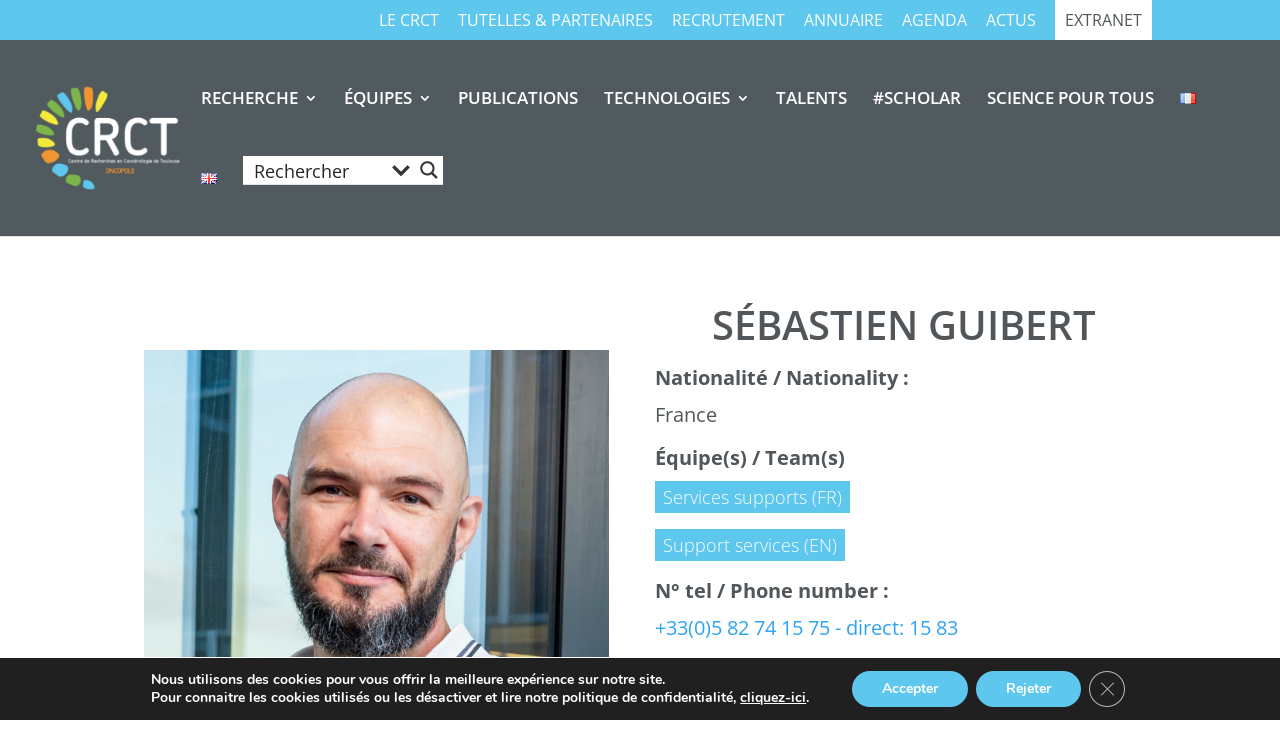

--- FILE ---
content_type: text/html; charset=utf-8
request_url: https://www.google.com/recaptcha/api2/anchor?ar=1&k=6LeWakwbAAAAAPL4s20lNpMuMDdKa_KIeD-xtQIQ&co=aHR0cHM6Ly93d3cuY3JjdC1pbnNlcm0uZnI6NDQz&hl=en&v=PoyoqOPhxBO7pBk68S4YbpHZ&size=invisible&anchor-ms=20000&execute-ms=30000&cb=ressvfzfo70t
body_size: 48592
content:
<!DOCTYPE HTML><html dir="ltr" lang="en"><head><meta http-equiv="Content-Type" content="text/html; charset=UTF-8">
<meta http-equiv="X-UA-Compatible" content="IE=edge">
<title>reCAPTCHA</title>
<style type="text/css">
/* cyrillic-ext */
@font-face {
  font-family: 'Roboto';
  font-style: normal;
  font-weight: 400;
  font-stretch: 100%;
  src: url(//fonts.gstatic.com/s/roboto/v48/KFO7CnqEu92Fr1ME7kSn66aGLdTylUAMa3GUBHMdazTgWw.woff2) format('woff2');
  unicode-range: U+0460-052F, U+1C80-1C8A, U+20B4, U+2DE0-2DFF, U+A640-A69F, U+FE2E-FE2F;
}
/* cyrillic */
@font-face {
  font-family: 'Roboto';
  font-style: normal;
  font-weight: 400;
  font-stretch: 100%;
  src: url(//fonts.gstatic.com/s/roboto/v48/KFO7CnqEu92Fr1ME7kSn66aGLdTylUAMa3iUBHMdazTgWw.woff2) format('woff2');
  unicode-range: U+0301, U+0400-045F, U+0490-0491, U+04B0-04B1, U+2116;
}
/* greek-ext */
@font-face {
  font-family: 'Roboto';
  font-style: normal;
  font-weight: 400;
  font-stretch: 100%;
  src: url(//fonts.gstatic.com/s/roboto/v48/KFO7CnqEu92Fr1ME7kSn66aGLdTylUAMa3CUBHMdazTgWw.woff2) format('woff2');
  unicode-range: U+1F00-1FFF;
}
/* greek */
@font-face {
  font-family: 'Roboto';
  font-style: normal;
  font-weight: 400;
  font-stretch: 100%;
  src: url(//fonts.gstatic.com/s/roboto/v48/KFO7CnqEu92Fr1ME7kSn66aGLdTylUAMa3-UBHMdazTgWw.woff2) format('woff2');
  unicode-range: U+0370-0377, U+037A-037F, U+0384-038A, U+038C, U+038E-03A1, U+03A3-03FF;
}
/* math */
@font-face {
  font-family: 'Roboto';
  font-style: normal;
  font-weight: 400;
  font-stretch: 100%;
  src: url(//fonts.gstatic.com/s/roboto/v48/KFO7CnqEu92Fr1ME7kSn66aGLdTylUAMawCUBHMdazTgWw.woff2) format('woff2');
  unicode-range: U+0302-0303, U+0305, U+0307-0308, U+0310, U+0312, U+0315, U+031A, U+0326-0327, U+032C, U+032F-0330, U+0332-0333, U+0338, U+033A, U+0346, U+034D, U+0391-03A1, U+03A3-03A9, U+03B1-03C9, U+03D1, U+03D5-03D6, U+03F0-03F1, U+03F4-03F5, U+2016-2017, U+2034-2038, U+203C, U+2040, U+2043, U+2047, U+2050, U+2057, U+205F, U+2070-2071, U+2074-208E, U+2090-209C, U+20D0-20DC, U+20E1, U+20E5-20EF, U+2100-2112, U+2114-2115, U+2117-2121, U+2123-214F, U+2190, U+2192, U+2194-21AE, U+21B0-21E5, U+21F1-21F2, U+21F4-2211, U+2213-2214, U+2216-22FF, U+2308-230B, U+2310, U+2319, U+231C-2321, U+2336-237A, U+237C, U+2395, U+239B-23B7, U+23D0, U+23DC-23E1, U+2474-2475, U+25AF, U+25B3, U+25B7, U+25BD, U+25C1, U+25CA, U+25CC, U+25FB, U+266D-266F, U+27C0-27FF, U+2900-2AFF, U+2B0E-2B11, U+2B30-2B4C, U+2BFE, U+3030, U+FF5B, U+FF5D, U+1D400-1D7FF, U+1EE00-1EEFF;
}
/* symbols */
@font-face {
  font-family: 'Roboto';
  font-style: normal;
  font-weight: 400;
  font-stretch: 100%;
  src: url(//fonts.gstatic.com/s/roboto/v48/KFO7CnqEu92Fr1ME7kSn66aGLdTylUAMaxKUBHMdazTgWw.woff2) format('woff2');
  unicode-range: U+0001-000C, U+000E-001F, U+007F-009F, U+20DD-20E0, U+20E2-20E4, U+2150-218F, U+2190, U+2192, U+2194-2199, U+21AF, U+21E6-21F0, U+21F3, U+2218-2219, U+2299, U+22C4-22C6, U+2300-243F, U+2440-244A, U+2460-24FF, U+25A0-27BF, U+2800-28FF, U+2921-2922, U+2981, U+29BF, U+29EB, U+2B00-2BFF, U+4DC0-4DFF, U+FFF9-FFFB, U+10140-1018E, U+10190-1019C, U+101A0, U+101D0-101FD, U+102E0-102FB, U+10E60-10E7E, U+1D2C0-1D2D3, U+1D2E0-1D37F, U+1F000-1F0FF, U+1F100-1F1AD, U+1F1E6-1F1FF, U+1F30D-1F30F, U+1F315, U+1F31C, U+1F31E, U+1F320-1F32C, U+1F336, U+1F378, U+1F37D, U+1F382, U+1F393-1F39F, U+1F3A7-1F3A8, U+1F3AC-1F3AF, U+1F3C2, U+1F3C4-1F3C6, U+1F3CA-1F3CE, U+1F3D4-1F3E0, U+1F3ED, U+1F3F1-1F3F3, U+1F3F5-1F3F7, U+1F408, U+1F415, U+1F41F, U+1F426, U+1F43F, U+1F441-1F442, U+1F444, U+1F446-1F449, U+1F44C-1F44E, U+1F453, U+1F46A, U+1F47D, U+1F4A3, U+1F4B0, U+1F4B3, U+1F4B9, U+1F4BB, U+1F4BF, U+1F4C8-1F4CB, U+1F4D6, U+1F4DA, U+1F4DF, U+1F4E3-1F4E6, U+1F4EA-1F4ED, U+1F4F7, U+1F4F9-1F4FB, U+1F4FD-1F4FE, U+1F503, U+1F507-1F50B, U+1F50D, U+1F512-1F513, U+1F53E-1F54A, U+1F54F-1F5FA, U+1F610, U+1F650-1F67F, U+1F687, U+1F68D, U+1F691, U+1F694, U+1F698, U+1F6AD, U+1F6B2, U+1F6B9-1F6BA, U+1F6BC, U+1F6C6-1F6CF, U+1F6D3-1F6D7, U+1F6E0-1F6EA, U+1F6F0-1F6F3, U+1F6F7-1F6FC, U+1F700-1F7FF, U+1F800-1F80B, U+1F810-1F847, U+1F850-1F859, U+1F860-1F887, U+1F890-1F8AD, U+1F8B0-1F8BB, U+1F8C0-1F8C1, U+1F900-1F90B, U+1F93B, U+1F946, U+1F984, U+1F996, U+1F9E9, U+1FA00-1FA6F, U+1FA70-1FA7C, U+1FA80-1FA89, U+1FA8F-1FAC6, U+1FACE-1FADC, U+1FADF-1FAE9, U+1FAF0-1FAF8, U+1FB00-1FBFF;
}
/* vietnamese */
@font-face {
  font-family: 'Roboto';
  font-style: normal;
  font-weight: 400;
  font-stretch: 100%;
  src: url(//fonts.gstatic.com/s/roboto/v48/KFO7CnqEu92Fr1ME7kSn66aGLdTylUAMa3OUBHMdazTgWw.woff2) format('woff2');
  unicode-range: U+0102-0103, U+0110-0111, U+0128-0129, U+0168-0169, U+01A0-01A1, U+01AF-01B0, U+0300-0301, U+0303-0304, U+0308-0309, U+0323, U+0329, U+1EA0-1EF9, U+20AB;
}
/* latin-ext */
@font-face {
  font-family: 'Roboto';
  font-style: normal;
  font-weight: 400;
  font-stretch: 100%;
  src: url(//fonts.gstatic.com/s/roboto/v48/KFO7CnqEu92Fr1ME7kSn66aGLdTylUAMa3KUBHMdazTgWw.woff2) format('woff2');
  unicode-range: U+0100-02BA, U+02BD-02C5, U+02C7-02CC, U+02CE-02D7, U+02DD-02FF, U+0304, U+0308, U+0329, U+1D00-1DBF, U+1E00-1E9F, U+1EF2-1EFF, U+2020, U+20A0-20AB, U+20AD-20C0, U+2113, U+2C60-2C7F, U+A720-A7FF;
}
/* latin */
@font-face {
  font-family: 'Roboto';
  font-style: normal;
  font-weight: 400;
  font-stretch: 100%;
  src: url(//fonts.gstatic.com/s/roboto/v48/KFO7CnqEu92Fr1ME7kSn66aGLdTylUAMa3yUBHMdazQ.woff2) format('woff2');
  unicode-range: U+0000-00FF, U+0131, U+0152-0153, U+02BB-02BC, U+02C6, U+02DA, U+02DC, U+0304, U+0308, U+0329, U+2000-206F, U+20AC, U+2122, U+2191, U+2193, U+2212, U+2215, U+FEFF, U+FFFD;
}
/* cyrillic-ext */
@font-face {
  font-family: 'Roboto';
  font-style: normal;
  font-weight: 500;
  font-stretch: 100%;
  src: url(//fonts.gstatic.com/s/roboto/v48/KFO7CnqEu92Fr1ME7kSn66aGLdTylUAMa3GUBHMdazTgWw.woff2) format('woff2');
  unicode-range: U+0460-052F, U+1C80-1C8A, U+20B4, U+2DE0-2DFF, U+A640-A69F, U+FE2E-FE2F;
}
/* cyrillic */
@font-face {
  font-family: 'Roboto';
  font-style: normal;
  font-weight: 500;
  font-stretch: 100%;
  src: url(//fonts.gstatic.com/s/roboto/v48/KFO7CnqEu92Fr1ME7kSn66aGLdTylUAMa3iUBHMdazTgWw.woff2) format('woff2');
  unicode-range: U+0301, U+0400-045F, U+0490-0491, U+04B0-04B1, U+2116;
}
/* greek-ext */
@font-face {
  font-family: 'Roboto';
  font-style: normal;
  font-weight: 500;
  font-stretch: 100%;
  src: url(//fonts.gstatic.com/s/roboto/v48/KFO7CnqEu92Fr1ME7kSn66aGLdTylUAMa3CUBHMdazTgWw.woff2) format('woff2');
  unicode-range: U+1F00-1FFF;
}
/* greek */
@font-face {
  font-family: 'Roboto';
  font-style: normal;
  font-weight: 500;
  font-stretch: 100%;
  src: url(//fonts.gstatic.com/s/roboto/v48/KFO7CnqEu92Fr1ME7kSn66aGLdTylUAMa3-UBHMdazTgWw.woff2) format('woff2');
  unicode-range: U+0370-0377, U+037A-037F, U+0384-038A, U+038C, U+038E-03A1, U+03A3-03FF;
}
/* math */
@font-face {
  font-family: 'Roboto';
  font-style: normal;
  font-weight: 500;
  font-stretch: 100%;
  src: url(//fonts.gstatic.com/s/roboto/v48/KFO7CnqEu92Fr1ME7kSn66aGLdTylUAMawCUBHMdazTgWw.woff2) format('woff2');
  unicode-range: U+0302-0303, U+0305, U+0307-0308, U+0310, U+0312, U+0315, U+031A, U+0326-0327, U+032C, U+032F-0330, U+0332-0333, U+0338, U+033A, U+0346, U+034D, U+0391-03A1, U+03A3-03A9, U+03B1-03C9, U+03D1, U+03D5-03D6, U+03F0-03F1, U+03F4-03F5, U+2016-2017, U+2034-2038, U+203C, U+2040, U+2043, U+2047, U+2050, U+2057, U+205F, U+2070-2071, U+2074-208E, U+2090-209C, U+20D0-20DC, U+20E1, U+20E5-20EF, U+2100-2112, U+2114-2115, U+2117-2121, U+2123-214F, U+2190, U+2192, U+2194-21AE, U+21B0-21E5, U+21F1-21F2, U+21F4-2211, U+2213-2214, U+2216-22FF, U+2308-230B, U+2310, U+2319, U+231C-2321, U+2336-237A, U+237C, U+2395, U+239B-23B7, U+23D0, U+23DC-23E1, U+2474-2475, U+25AF, U+25B3, U+25B7, U+25BD, U+25C1, U+25CA, U+25CC, U+25FB, U+266D-266F, U+27C0-27FF, U+2900-2AFF, U+2B0E-2B11, U+2B30-2B4C, U+2BFE, U+3030, U+FF5B, U+FF5D, U+1D400-1D7FF, U+1EE00-1EEFF;
}
/* symbols */
@font-face {
  font-family: 'Roboto';
  font-style: normal;
  font-weight: 500;
  font-stretch: 100%;
  src: url(//fonts.gstatic.com/s/roboto/v48/KFO7CnqEu92Fr1ME7kSn66aGLdTylUAMaxKUBHMdazTgWw.woff2) format('woff2');
  unicode-range: U+0001-000C, U+000E-001F, U+007F-009F, U+20DD-20E0, U+20E2-20E4, U+2150-218F, U+2190, U+2192, U+2194-2199, U+21AF, U+21E6-21F0, U+21F3, U+2218-2219, U+2299, U+22C4-22C6, U+2300-243F, U+2440-244A, U+2460-24FF, U+25A0-27BF, U+2800-28FF, U+2921-2922, U+2981, U+29BF, U+29EB, U+2B00-2BFF, U+4DC0-4DFF, U+FFF9-FFFB, U+10140-1018E, U+10190-1019C, U+101A0, U+101D0-101FD, U+102E0-102FB, U+10E60-10E7E, U+1D2C0-1D2D3, U+1D2E0-1D37F, U+1F000-1F0FF, U+1F100-1F1AD, U+1F1E6-1F1FF, U+1F30D-1F30F, U+1F315, U+1F31C, U+1F31E, U+1F320-1F32C, U+1F336, U+1F378, U+1F37D, U+1F382, U+1F393-1F39F, U+1F3A7-1F3A8, U+1F3AC-1F3AF, U+1F3C2, U+1F3C4-1F3C6, U+1F3CA-1F3CE, U+1F3D4-1F3E0, U+1F3ED, U+1F3F1-1F3F3, U+1F3F5-1F3F7, U+1F408, U+1F415, U+1F41F, U+1F426, U+1F43F, U+1F441-1F442, U+1F444, U+1F446-1F449, U+1F44C-1F44E, U+1F453, U+1F46A, U+1F47D, U+1F4A3, U+1F4B0, U+1F4B3, U+1F4B9, U+1F4BB, U+1F4BF, U+1F4C8-1F4CB, U+1F4D6, U+1F4DA, U+1F4DF, U+1F4E3-1F4E6, U+1F4EA-1F4ED, U+1F4F7, U+1F4F9-1F4FB, U+1F4FD-1F4FE, U+1F503, U+1F507-1F50B, U+1F50D, U+1F512-1F513, U+1F53E-1F54A, U+1F54F-1F5FA, U+1F610, U+1F650-1F67F, U+1F687, U+1F68D, U+1F691, U+1F694, U+1F698, U+1F6AD, U+1F6B2, U+1F6B9-1F6BA, U+1F6BC, U+1F6C6-1F6CF, U+1F6D3-1F6D7, U+1F6E0-1F6EA, U+1F6F0-1F6F3, U+1F6F7-1F6FC, U+1F700-1F7FF, U+1F800-1F80B, U+1F810-1F847, U+1F850-1F859, U+1F860-1F887, U+1F890-1F8AD, U+1F8B0-1F8BB, U+1F8C0-1F8C1, U+1F900-1F90B, U+1F93B, U+1F946, U+1F984, U+1F996, U+1F9E9, U+1FA00-1FA6F, U+1FA70-1FA7C, U+1FA80-1FA89, U+1FA8F-1FAC6, U+1FACE-1FADC, U+1FADF-1FAE9, U+1FAF0-1FAF8, U+1FB00-1FBFF;
}
/* vietnamese */
@font-face {
  font-family: 'Roboto';
  font-style: normal;
  font-weight: 500;
  font-stretch: 100%;
  src: url(//fonts.gstatic.com/s/roboto/v48/KFO7CnqEu92Fr1ME7kSn66aGLdTylUAMa3OUBHMdazTgWw.woff2) format('woff2');
  unicode-range: U+0102-0103, U+0110-0111, U+0128-0129, U+0168-0169, U+01A0-01A1, U+01AF-01B0, U+0300-0301, U+0303-0304, U+0308-0309, U+0323, U+0329, U+1EA0-1EF9, U+20AB;
}
/* latin-ext */
@font-face {
  font-family: 'Roboto';
  font-style: normal;
  font-weight: 500;
  font-stretch: 100%;
  src: url(//fonts.gstatic.com/s/roboto/v48/KFO7CnqEu92Fr1ME7kSn66aGLdTylUAMa3KUBHMdazTgWw.woff2) format('woff2');
  unicode-range: U+0100-02BA, U+02BD-02C5, U+02C7-02CC, U+02CE-02D7, U+02DD-02FF, U+0304, U+0308, U+0329, U+1D00-1DBF, U+1E00-1E9F, U+1EF2-1EFF, U+2020, U+20A0-20AB, U+20AD-20C0, U+2113, U+2C60-2C7F, U+A720-A7FF;
}
/* latin */
@font-face {
  font-family: 'Roboto';
  font-style: normal;
  font-weight: 500;
  font-stretch: 100%;
  src: url(//fonts.gstatic.com/s/roboto/v48/KFO7CnqEu92Fr1ME7kSn66aGLdTylUAMa3yUBHMdazQ.woff2) format('woff2');
  unicode-range: U+0000-00FF, U+0131, U+0152-0153, U+02BB-02BC, U+02C6, U+02DA, U+02DC, U+0304, U+0308, U+0329, U+2000-206F, U+20AC, U+2122, U+2191, U+2193, U+2212, U+2215, U+FEFF, U+FFFD;
}
/* cyrillic-ext */
@font-face {
  font-family: 'Roboto';
  font-style: normal;
  font-weight: 900;
  font-stretch: 100%;
  src: url(//fonts.gstatic.com/s/roboto/v48/KFO7CnqEu92Fr1ME7kSn66aGLdTylUAMa3GUBHMdazTgWw.woff2) format('woff2');
  unicode-range: U+0460-052F, U+1C80-1C8A, U+20B4, U+2DE0-2DFF, U+A640-A69F, U+FE2E-FE2F;
}
/* cyrillic */
@font-face {
  font-family: 'Roboto';
  font-style: normal;
  font-weight: 900;
  font-stretch: 100%;
  src: url(//fonts.gstatic.com/s/roboto/v48/KFO7CnqEu92Fr1ME7kSn66aGLdTylUAMa3iUBHMdazTgWw.woff2) format('woff2');
  unicode-range: U+0301, U+0400-045F, U+0490-0491, U+04B0-04B1, U+2116;
}
/* greek-ext */
@font-face {
  font-family: 'Roboto';
  font-style: normal;
  font-weight: 900;
  font-stretch: 100%;
  src: url(//fonts.gstatic.com/s/roboto/v48/KFO7CnqEu92Fr1ME7kSn66aGLdTylUAMa3CUBHMdazTgWw.woff2) format('woff2');
  unicode-range: U+1F00-1FFF;
}
/* greek */
@font-face {
  font-family: 'Roboto';
  font-style: normal;
  font-weight: 900;
  font-stretch: 100%;
  src: url(//fonts.gstatic.com/s/roboto/v48/KFO7CnqEu92Fr1ME7kSn66aGLdTylUAMa3-UBHMdazTgWw.woff2) format('woff2');
  unicode-range: U+0370-0377, U+037A-037F, U+0384-038A, U+038C, U+038E-03A1, U+03A3-03FF;
}
/* math */
@font-face {
  font-family: 'Roboto';
  font-style: normal;
  font-weight: 900;
  font-stretch: 100%;
  src: url(//fonts.gstatic.com/s/roboto/v48/KFO7CnqEu92Fr1ME7kSn66aGLdTylUAMawCUBHMdazTgWw.woff2) format('woff2');
  unicode-range: U+0302-0303, U+0305, U+0307-0308, U+0310, U+0312, U+0315, U+031A, U+0326-0327, U+032C, U+032F-0330, U+0332-0333, U+0338, U+033A, U+0346, U+034D, U+0391-03A1, U+03A3-03A9, U+03B1-03C9, U+03D1, U+03D5-03D6, U+03F0-03F1, U+03F4-03F5, U+2016-2017, U+2034-2038, U+203C, U+2040, U+2043, U+2047, U+2050, U+2057, U+205F, U+2070-2071, U+2074-208E, U+2090-209C, U+20D0-20DC, U+20E1, U+20E5-20EF, U+2100-2112, U+2114-2115, U+2117-2121, U+2123-214F, U+2190, U+2192, U+2194-21AE, U+21B0-21E5, U+21F1-21F2, U+21F4-2211, U+2213-2214, U+2216-22FF, U+2308-230B, U+2310, U+2319, U+231C-2321, U+2336-237A, U+237C, U+2395, U+239B-23B7, U+23D0, U+23DC-23E1, U+2474-2475, U+25AF, U+25B3, U+25B7, U+25BD, U+25C1, U+25CA, U+25CC, U+25FB, U+266D-266F, U+27C0-27FF, U+2900-2AFF, U+2B0E-2B11, U+2B30-2B4C, U+2BFE, U+3030, U+FF5B, U+FF5D, U+1D400-1D7FF, U+1EE00-1EEFF;
}
/* symbols */
@font-face {
  font-family: 'Roboto';
  font-style: normal;
  font-weight: 900;
  font-stretch: 100%;
  src: url(//fonts.gstatic.com/s/roboto/v48/KFO7CnqEu92Fr1ME7kSn66aGLdTylUAMaxKUBHMdazTgWw.woff2) format('woff2');
  unicode-range: U+0001-000C, U+000E-001F, U+007F-009F, U+20DD-20E0, U+20E2-20E4, U+2150-218F, U+2190, U+2192, U+2194-2199, U+21AF, U+21E6-21F0, U+21F3, U+2218-2219, U+2299, U+22C4-22C6, U+2300-243F, U+2440-244A, U+2460-24FF, U+25A0-27BF, U+2800-28FF, U+2921-2922, U+2981, U+29BF, U+29EB, U+2B00-2BFF, U+4DC0-4DFF, U+FFF9-FFFB, U+10140-1018E, U+10190-1019C, U+101A0, U+101D0-101FD, U+102E0-102FB, U+10E60-10E7E, U+1D2C0-1D2D3, U+1D2E0-1D37F, U+1F000-1F0FF, U+1F100-1F1AD, U+1F1E6-1F1FF, U+1F30D-1F30F, U+1F315, U+1F31C, U+1F31E, U+1F320-1F32C, U+1F336, U+1F378, U+1F37D, U+1F382, U+1F393-1F39F, U+1F3A7-1F3A8, U+1F3AC-1F3AF, U+1F3C2, U+1F3C4-1F3C6, U+1F3CA-1F3CE, U+1F3D4-1F3E0, U+1F3ED, U+1F3F1-1F3F3, U+1F3F5-1F3F7, U+1F408, U+1F415, U+1F41F, U+1F426, U+1F43F, U+1F441-1F442, U+1F444, U+1F446-1F449, U+1F44C-1F44E, U+1F453, U+1F46A, U+1F47D, U+1F4A3, U+1F4B0, U+1F4B3, U+1F4B9, U+1F4BB, U+1F4BF, U+1F4C8-1F4CB, U+1F4D6, U+1F4DA, U+1F4DF, U+1F4E3-1F4E6, U+1F4EA-1F4ED, U+1F4F7, U+1F4F9-1F4FB, U+1F4FD-1F4FE, U+1F503, U+1F507-1F50B, U+1F50D, U+1F512-1F513, U+1F53E-1F54A, U+1F54F-1F5FA, U+1F610, U+1F650-1F67F, U+1F687, U+1F68D, U+1F691, U+1F694, U+1F698, U+1F6AD, U+1F6B2, U+1F6B9-1F6BA, U+1F6BC, U+1F6C6-1F6CF, U+1F6D3-1F6D7, U+1F6E0-1F6EA, U+1F6F0-1F6F3, U+1F6F7-1F6FC, U+1F700-1F7FF, U+1F800-1F80B, U+1F810-1F847, U+1F850-1F859, U+1F860-1F887, U+1F890-1F8AD, U+1F8B0-1F8BB, U+1F8C0-1F8C1, U+1F900-1F90B, U+1F93B, U+1F946, U+1F984, U+1F996, U+1F9E9, U+1FA00-1FA6F, U+1FA70-1FA7C, U+1FA80-1FA89, U+1FA8F-1FAC6, U+1FACE-1FADC, U+1FADF-1FAE9, U+1FAF0-1FAF8, U+1FB00-1FBFF;
}
/* vietnamese */
@font-face {
  font-family: 'Roboto';
  font-style: normal;
  font-weight: 900;
  font-stretch: 100%;
  src: url(//fonts.gstatic.com/s/roboto/v48/KFO7CnqEu92Fr1ME7kSn66aGLdTylUAMa3OUBHMdazTgWw.woff2) format('woff2');
  unicode-range: U+0102-0103, U+0110-0111, U+0128-0129, U+0168-0169, U+01A0-01A1, U+01AF-01B0, U+0300-0301, U+0303-0304, U+0308-0309, U+0323, U+0329, U+1EA0-1EF9, U+20AB;
}
/* latin-ext */
@font-face {
  font-family: 'Roboto';
  font-style: normal;
  font-weight: 900;
  font-stretch: 100%;
  src: url(//fonts.gstatic.com/s/roboto/v48/KFO7CnqEu92Fr1ME7kSn66aGLdTylUAMa3KUBHMdazTgWw.woff2) format('woff2');
  unicode-range: U+0100-02BA, U+02BD-02C5, U+02C7-02CC, U+02CE-02D7, U+02DD-02FF, U+0304, U+0308, U+0329, U+1D00-1DBF, U+1E00-1E9F, U+1EF2-1EFF, U+2020, U+20A0-20AB, U+20AD-20C0, U+2113, U+2C60-2C7F, U+A720-A7FF;
}
/* latin */
@font-face {
  font-family: 'Roboto';
  font-style: normal;
  font-weight: 900;
  font-stretch: 100%;
  src: url(//fonts.gstatic.com/s/roboto/v48/KFO7CnqEu92Fr1ME7kSn66aGLdTylUAMa3yUBHMdazQ.woff2) format('woff2');
  unicode-range: U+0000-00FF, U+0131, U+0152-0153, U+02BB-02BC, U+02C6, U+02DA, U+02DC, U+0304, U+0308, U+0329, U+2000-206F, U+20AC, U+2122, U+2191, U+2193, U+2212, U+2215, U+FEFF, U+FFFD;
}

</style>
<link rel="stylesheet" type="text/css" href="https://www.gstatic.com/recaptcha/releases/PoyoqOPhxBO7pBk68S4YbpHZ/styles__ltr.css">
<script nonce="g5vphHuYYaaux1ei_cF_3A" type="text/javascript">window['__recaptcha_api'] = 'https://www.google.com/recaptcha/api2/';</script>
<script type="text/javascript" src="https://www.gstatic.com/recaptcha/releases/PoyoqOPhxBO7pBk68S4YbpHZ/recaptcha__en.js" nonce="g5vphHuYYaaux1ei_cF_3A">
      
    </script></head>
<body><div id="rc-anchor-alert" class="rc-anchor-alert"></div>
<input type="hidden" id="recaptcha-token" value="[base64]">
<script type="text/javascript" nonce="g5vphHuYYaaux1ei_cF_3A">
      recaptcha.anchor.Main.init("[\x22ainput\x22,[\x22bgdata\x22,\x22\x22,\[base64]/[base64]/[base64]/ZyhXLGgpOnEoW04sMjEsbF0sVywwKSxoKSxmYWxzZSxmYWxzZSl9Y2F0Y2goayl7RygzNTgsVyk/[base64]/[base64]/[base64]/[base64]/[base64]/[base64]/[base64]/bmV3IEJbT10oRFswXSk6dz09Mj9uZXcgQltPXShEWzBdLERbMV0pOnc9PTM/bmV3IEJbT10oRFswXSxEWzFdLERbMl0pOnc9PTQ/[base64]/[base64]/[base64]/[base64]/[base64]\\u003d\x22,\[base64]\\u003d\x22,\[base64]/W8OHwofDi1HDlDg+wrXDqmZ0w7t5C8KIwpAKC8K+VMOFHUdOw752R8O3QsK3O8KsV8KHdsKGXhNDwrBMwoTCjcO3woHCncOMCMOUUcKsacKIwqXDiSYyDcOlDcKoC8KmwoEIw6jDpV/ClTNSwpFIcX/DuWJOVG/CvcKaw7Q/wpwUAsOYQcK3w4PCocKTNk7ClsOJasO/VTkEBMOweTxyEcOcw7YBw7zDhArDly3Dvx9jDHUQZcK0wrrDs8K0Ul3DpMKiMsOjCcOxwq7DiQgnVhRAwp/DjcO1wpFMw6XDulDCvSrDvkESwqPCj3/Dlz3ChVkKw60UO3lWwpTDmjvCgcOXw4LCtiXDosOUAMOKNsKkw4MJf38Pw5l/wqoydijDpHnCsUHDjj/CvS7CvsK7JsOWw4smwrbDkF7DhcKEwoltwoHDm8OSEHJENMOZP8K/wpkdwqAbw6ImOXTDtwHDmMO/[base64]/CqMOFPwsWwr7DpcKjw6XCtcOaLz/CtcKDRnPCmirDklTDnsO+w7vCvy1qwr4bUg1YO8KzP2XDrWA4UUnDqMKMwoPDrcKWYzbDqsOzw5QlKMKxw6bDtcOCw53Ct8K5fMOWwolaw6A5wqXCmsKVwq7DuMKZwpPDl8KQwpvCv1V+ASLCtcOISMKnJFdnwq9GwqHClMKdw4bDlzzCosKNwp3DlwhMNUMrEkzCsW/DusOGw41uwooBA8KYwqHCh8OQw44yw6VRw4oawrJ0wpN2FcOwN8KfE8OeX8KMw4c7LcOyTsObwp/DjzLCnMOpJ27CocOVw5l5wotDdVdccznDmGtqwpPCucOCSk0xwofCvCjCqQk7ScKmYml0ZBYwEcOzUGFcEsOjM8OTfkrDqcOCaUfDvcKZwrhVV2/[base64]/Csmhmw5bDjwFtwqRxO2dvSsOuBsKSwqABDcK3TjEjwrAnRcO6w5ghSsK7wop8wpoNWyjCtsOHwqFLNcKCwqlUR8ONGB7DgmzDuV3CmiDDnQ/CvwI4a8OxY8K7w4YlLUslRcOkw6vCrC4/AMKAw6U6XsKSCcOdw40mwqFyw7ckw6XDrRfCgMOhPcKdT8KsGTvDvMKgwrtRIHPDnXJswpdKw4vDpH4ew68aQkhBSBnCiDYwDsKMLcKcwrZ0VMOuwqXCnsOdwrc2PAjDusOIw5rDicK/[base64]/DnzMjRMOYw6zDhcK/w47DhmnCkUxce8OFBcKFKsKjw6HDvcK6EBl8wrLCpMOxWE0JD8KzDQfCmjcmwqpSe1FAS8ODQ2vDtmnCusODI8OdUijCi0MubcOsTcKAw4rDrXlrfcOvwr3CpcK/[base64]/CoE7DhcOaEsKcdMOYw7E3RcO1JMKuckXCuilHD8OxwpLCnTcrw4vDvMO0ccKcT8KPQEB1w69ew5t2w6ELKAE/W3fDoDPCsMOXUR1Aw57DrMO3wqbDgU1Mw6xqw5TDqDjDqBQ2wqvCmsOGIMO5MsKMw5pKUMOqwpgXwozDscKxQgdEcMOwGMKsw73Cl35lw50rwrnDrHTCnXA2dsKXw55iwpk0XwXDn8KkDBnDmHJ0O8KYSWTCuU/DrkbChBBAYMOfMMOvw7LCpcKjw5vDgcK/G8Obw6fCiWXDs2XDjyVXwpdLw6VTwpxXM8Kqw4LCjcOXL8KKw7jCnAzDv8O1UsOrwq7Dv8Oqw6DCp8OHw71Ew4x3w7omAHfClADDpCkNd8K6D8KOecKaw7fDgjRJw5hsSB7CoRspw4kzEirDrcKcw5DDr8Kaw4/DritjwrrCj8OhV8KTw6Fkw4oZD8KRw652AsKRworDgXDCs8OPwozDgQMlY8KZwrxJYgbDmsKgUVnDmMOKQ355cXnDkkvCkxdhw6YGKsK3c8OuwqPCjsKjAU3CpMKZwoPDnsK0w5Jww7x7Z8KVwovCucKOw6vDgw7Cn8KiIyRXdXfDu8Knw7h/[base64]/w74Ew4/DvcKqwrPCpsKGw7TCgnVxck87PAkeZA1Pw7HCo8KlL8Ovez/Co2XDpsOVwpvDrxvCucKfwqRoKDXDvBQrwq1NJsO1w6k+w6hXI3LCq8OoNsOQwrEQPTYew63DscOiMzXCtsO4w5TDqFDDp8KaB0kowqtEw6UMYsOuwpJWF0fCi0kjwqoBZcKnYFLDoGDCmRHCoAV0CsKua8KvX8K7ecO4VcO/wpA9AWReAxDCncOTXTLDoMK+w5nCoB3CnMOHw5x9SgjDr13Cuk1Uw58+PsKgX8OzwqNKVkkDbsOswr46CMOpcTvDqzvDuV8IVTJ6SsO+wqZyV8K/wrlTwrV3wqbCs3F0w51ifi7CksOcSsOWKjjDkylpLU7DjU3CiMK8UcONAjMKUVfCocOrwpTCsxzCvzwXwobCvifCusK/w4PDmcO6EMO4w6jDqcKMTCEoFcKzw5zDpW1ow6jCs0fDvcOiMkLDkA5FcT0ew73CmW3ClsKnwqbDnGhhwqw+wohvw7I4L2PDkg7CnMOPw53DtcOyWcKobTtVRivCmcKjJRXCvGUrwqLDs2kXw5xqAUJAAzNSw6LDucK6eil7wo7CkGEZw6MBwoTDk8OVXSnCjMKDwr/[base64]/McOtKHRDKsKsLsOYwrLDi33CnsOTJcO1BTzCnsKjwojDr8KtFEnCjMOkWsKcwr1dwojDvMODwpzCqcOZfTDCnnvDiMKww749wqbCsMKHEhknK3lkwpnConxABgjCpEd2w5HDjcKww7M/[base64]/CkMKmBVpYWcKFOMK6wqElw6RTC8KNO1YcwpHCn8KXIA7DjcKcBcKgw4xww6A6QD0EwpPCqAzCoUZAw4p1w5AREMOLwqJMbAnCnsKkY1YRw67Dt8KLwozDgcOvwrfDl07DnwrCuFbDpmTCk8KzWm/Cty8yGsKBw5F0w7TDimjDlMO3HXvDuELCu8OtW8O0GcKKwoPCjAYqw44Qwqo1KsKEwpVxwrDDk2fDrMOlCmDClB4mN8OALyfDmigtRVtfG8OuwoLDu8OBw7VGAGHCj8KQUzdgw6M+MAfDiVLCrMOMc8OgZcKyRMKww6jCvTLDm2nCgsKPw6N+w7Z0YMKEwr/[base64]/[base64]/WCYKwrgSwr3ChsKZB8KncMOhwqVoJsKQwrUtw43Cu8OEwp5owrogwoLDukYkHDfCksKJdsK2wrnDm8KKM8KhJMOML0TCssKYw7vCkzJCwqXDgcKIHsOMw7ksHMOfw7HCpixxZkYiwoMgCULCgU4mw57Cs8K/w48JwqbCi8OWwovClcKNT0vCi27CvQLDh8Khw7FNacKbQcKYwpVjNxbDmjTDlF4Rw6NTIz/ChcK/[base64]/[base64]/DmMKLwoLDqcOHw7bCgcKMPcOBwrnCsA/ChcKPwpknf8KQJX9owozCiMO9w4nCqiDDmn9yw6HDv105wqdZw6jCv8O5KkvCsMOew5JKwrXCrkcoBBzCu23Dl8KRwqjCh8KZCcOpw6MxAMKfw5/[base64]/DqsKTXcO+UBvCjB/Dm8KhwokULncRDUpkw6ADwoNIwr7CnsKDw4PChEbClCcPF8KZw6gLdUXDuMOlw5V/bgVtwoYiSsO/WBbCvSoiw7/DhVfCuVg6eHYsPCHCri8LwovDqsOHABNYFsKbwqAKbsK/[base64]/CMKnXTwXwrNkw5/CjsK/w5jCm8KtCcKDwqTCgFtTw5bDlGzDvcKrJsK3CcKew4wTMsKYWcKvw7MAEcOLw6LDmsO5TlwQwqt1A8Oxw5Ffw7l0w6/Ds0XCry3CgsOOw7vDmcKQwozCpTHCtsOGw5zCmcOSRMOhc0MEAmxnJ1bDkwQKw6TCoFzCpcOIYCoodsKQWzrDkDHCrEzDtMO1N8KdcTbDoMKTZiTCnMO/[base64]/PMKkw43DoHZGZ8KCRcKRw7pxX8OYeRAZAcKtfcOXw4HCgQl4MhgGw7/[base64]/wqg6Vzc3w7pZRHkzWS3DrnPDm8O6P8KDZ8OVw5E4WcOsUMKfwpkTwonCgcOlw7/CtD/CtMOWVsKOPylARTfDh8OmJsOEw5vDu8K4wqV2w5DDnU0KBnDDhjAEQgcGAmpCw6lmHMOTwq9ENgzCgD/DncOgwpNzwr58C8KwNk/DjQoia8KoRz1Dw57CucKRNMKMWXYHw7NYMSzCrMONf1/ChDRhw6/CrsKRw5B5w4XDoMOED8OJUHjCumDCnsKRw53Ci0gkwoPDmMOjwoHDrTYGwqFEwqcdXsKiYMKtwofDunBmw5Q0wr/DtBIowqDDvcKEWSLDj8KIOcOnJ0YMLXvClSlowpLCpcO/WsO7wo3CpMOyUSkow51Nwr01bMOVNsKgWhoEJsOTeiYxwo4FLMK5w6fCm05LC8KCasKUI8K8w49Dwo4WwrjCm8Kuw7bDu3ZSekjDrMKsw4EuwqYoBAHCjxXDjcOZIj7DicKhwpTCiMKEw7jDgDotZDQ4wo97w6/[base64]/CjMOswpRUbQ7DkMKjMGjDrFVNGWsLI8KXFMOJZ8KXw5jDsiPDtsKAwoDDpHoGSj1cw5fCrMKiIMOyO8K2wp4Gw5vCvMKhS8Omwp0Jw5nCnww+LXlNw5XDlQ8ySsO9wr8/wrjDmcKjWg1bfcKlPSrDv1zDosO9VcK3NgLDusOhwpDCkjHCiMKTUB0cw5l9aTPCu1dCwqFQBcODwpBcWcOTZRPCr2BIwpssw4/Dv0Jtw51bIsKfCU/Clg/[base64]/DnSbDrWlKwrIaL8KRBivCq8OIwqXDh8O8TcK4UMKwN007w6tlwpQ/[base64]/Dv31ewrPDnHMcw6HCicKrwqt+w57ClB4gwrLCn1rCicKqwqMhw40ae8KvHzFCwpfDngnCqDHCrG/DkU/DuMKjIloFwpouw7LDmjnCjMOFwohRwrBzfcOqwr3DusOFwozCqWJ3wrXDqsOHSyIUwo3CrS5Rak1pw4vCkEgwLWjCjXnCoUnCn8O+wofClHPDo1vDtcKGYHVJwrvDncK/[base64]/[base64]/Dj8KFRS4ZOABqwr0dJ8OBw7JIw6jCtENbw4fDryvDp8Oyw4vDmDzDkzXDqzl/wrzDgy01WMO2f17ClB7Dt8KDw5QZTygWw6kqPsODXMODB2glCQHCuFfCg8KBGsOEDcOOHlnCmsK0W8OxR2zCsCfCtsK6KMOiwrrDgR8kRgB1wr7CgcK/w6/DuMOZwoXClMKgXnhEwr/DjCPCkMOvwppyUCPCmMOhdg9dwqzDhMKFw44Ew6/CjjJ2w5UIwqQ3cHfDsVsaw5zDnMKsEcKkw4MfZxFYYRPDocKRTQrDqMO6Q1Bzwp3DsGYMw5LCmcO4V8KEwoLCjsOeX08QBMORwqY7Y8ODRHMHH8Kfw7DCp8O7wrbCtcKiHcOHwr8vHMK/wonCjxTDsMKnakLDrTs1w71WwobCtMOHwoJ2XGvDrMKFNRJyGWdYwpvDiG91w5nCs8Krf8OtMHhQw6AZKcK/[base64]/w6zCu8K9wqtzEcK+Fj/CgcKQWQ/CtnrDosK+wq3Dihhyw7PDm8OaEcKtYMO6w5E1TUQkw6/Cg8ODwog1SkjDlMK+wqXCm2I3w7TDgsOVbX/Dn8OxMjLCisO3NRnCslU9wo7CjTzDi0l0w6B5RMKmM19bwp/[base64]/wpvCvsKGWRAVw6cSVXXDtsKTwpjCpsO3w6rDnsO3worCqHPDhVkUwqHDucKiPQVzWh3DohhZwqPCmMK9wqXDtUDCvMK1w658w4/CkcKdw5lHY8Kawr/[base64]/[base64]/CrFpOw57DtXB7ScKMwrzDh8Kkwrluw4BJwqnDocKIwp/DgcOMKsKIw7TDkMOVwpM4azXDjMOyw73CucOsOUTDssO1wrfDtcKiBFPDiDIhwoFRGcK+wp/[base64]/[base64]/CjjNfMsKpwqFIwrPClcOKw49awplhwrHCp2lNTDfDisOkKhcQw7rCq8K+J0Z5wr7CqXPCgSIDFD7CuXAaEwjCvi/[base64]/CrUoLWsOdGiokbGUiTsKNBcOUw6jCjB3CssKwwpdJwrPDtgnDusKIX8OXAcKTM1xyLW5Bw7pqXFrDusOsSlIwwpfDiHRdHsOqWmPDkVbDiFIsKMOPYjTDkMOqwonCmFE/wqfDhFpQZsKSDwYOA2/Du8KJw6VRX2jCj8Ouw63CrcK7wqYYworDvcOXw4XDnXvDpMKIw7PDhGnCh8KJw63DmcOkBBrDjcKuPMOswrYefsKGDMO5GsKgL2Y4w64Yf8OVTWXDjVHDkU3ClMOEfVfCoE3CrcOIwq/DvlrDh8OFwrAVK1J7wrBRw6sEwo3Co8Kzf8KVEcOCBj3CtsKUTMO0UT1pwojDmMKXw77DpMKFw7vDq8Kxw6FAwoPCscOtcMOkNcK0w7xPwq4pwqINIlLCqcOhR8Ouw7QWw4NKwr0GMCdsw49CwqlUKcOVQH1rwqrDk8ObwrbDoMKnTw/DuyfDhGXDmVHCn8KnOcKaGVTDkcOeFcOdwq16SQfDq2TDiiHCnRIhwqbCih0/[base64]/w7DCisO3BDIoLcOYPxjDhWrCgzrCqMORVsKXw6TCnsKhX1rDvMKvw6wjOMK2w6DDk1nCl8KpNHfDjFTCkgDDslLDn8OGw75Dw6jCuwfCklkbwoQaw5lOMsOdeMOGwqxLwpxtwq3CvwPDr2M/w73DvzvCvg/DlRMswqHDs8Kew5ZcVB/DkS7CrMOMw7AMw5bDmcK9w5/[base64]/[base64]/Dug1mJ8KNY8KUQR/CrUhBwpxNwqIBWcKhwobCtFnCmD1CFsK1dcKsw78NPWYOIgYpXcKcwqDCoCfDssKEwpLChWorHC4Jaz1Rw5gPw6zDrXZLworDi0bCsBLCusOiOsO8TcKswoVGYH/CncKuKk/[base64]/DonjCg2PDuy7DuwTCg8O5FsKNUMKtw7DDgUsUcFTCicOUwqBww4dGXQDDrEERXlV+w4VCRC5Vw6Uww6TDncOWwo9ET8KLwr9jDkJTSGXDs8KBBcKRYMOkegtxwrMcD8KyQ2tpwqIVw5Qxw7nDvMO8wrcxainDiMKlw6bDtQ10P1N0b8KqIEXCusKDw4V/dMKQXWsGDsK/dMOgwoIjLHIsWsO0fnXDlCLCrcKYw6XCucO7f8Ovwromw73DtsKzOiDCv8KEX8OLfD54ecO+MG/CgQQww4HDuAjDtmLCty/DuGfDq1Qywr7DoTLDssOAPDE/DcKPwrBpw5MPw6PDkDsVw7VBL8KBfRTCncKVEsKsd3DCiRzDqxIbKBUUH8OSOsKZw50wwpoAKcOfw4XClk8FGQvDmMK2wp4GOsOMByPDkcOpwrnCvcK0wp1/wpdVQ3FrInnCtF/CpGjCnyrCkMKJbMKgcsOCOC7DicOnADjCmXBGembDlcKEGMO3wp0rEF0ySMOJZsKwwqs1TMKmw77DmkMbHQXCqxV+woApwoXCnn7DqSt7w4puwrXCl0XCqsKmSMKewrjDkilPw67DnVF9M8Kwcl1lw7xWw4ATw5FewrdLOsOEDsOqfsKRScOtNsKDw4vDtUbCvk/CgMKUwrbDvMKQaWfClxs8wobDn8OfwrvDksOYMDNNw51Qw7DDpWkTP8O8wpvCkwE4w4pUw6Y1VMOpwpPDlmEwYEtYd8KkBsO/w64WPMO5flTDssKTH8KVPcKSw6oXTcOoPcKMw4RSFUXCiA/DpDc8w6FjX3PDgcK3ZsKewp0EWsKeWsOlD1nCs8KQTcKww6DCm8KPE21vwrV1wofDsWNKwpHDsT5xwojCp8KYPmI+AWZbEsOxAjjCgR5GAQteNmLDsAbCu8OzQXQDw45OHMOffsKLW8Oww5FpwpnDlQJQJi/CpEl7eBNzw5YJRSrClMOWDmLCk1NQwpUTEDNLw6PCqsOTw5zCsMORw45Ow7jCtRxlwrnDvcOgw4XCuMO0aypbNMOARg3Cn8K+J8OHOzHClAAdw6LCs8O6w5jDlsOPw7wzYcOcDGHDvMObw40Aw4fDkkrDnsOvQMOrIcOmQcKmBkBMw7gMC8OLA2XDkcKEVC/CrSbDryw3AcO8w64TwpF1wqJPwpNIwpRpw4EBHw8uwqoEwrZsaE7Ds8KmCsKGb8OZMMKLTMKAUmbDtnQ3w5JUTDnCtMOLE1Aib8KtXw/CiMOVSsOPwrTDq8K2RgvDqcKuABXCo8KAw6/CgsOwwrMRb8KSwooTJRvCqwHCg2PChMOhbMK8O8OHVUZ7woLDj0lRw5TCryJxWcOBw4IeL1QOwqLDvMOKA8K+KTIGU2vDicOyw7RMw5zDpELCk1/ClCvCpmZXwpzCvsKowqosF8KxwrzCh8K6wroBRcKIw5bCkcKcacKRR8ONwq0aEj1LwofDk03DlMOoVsKGw6slwpd8MsOTccOGwqAdw4MpdQ3DgDN7w4/Cti8Xw6MLY3zDmMKbw5PCiQDCihRVPcOrS3LCtMKcwpzCrsO2wpjCrXY2BsKZwq0EcQ3Cr8OuwpkiMRgnw6vCkMKCS8KXw4VYSSfCt8KgwocGw6tKbcKNw5zDusKBwo/DgMONW1DDllNfEkPDpUh/[base64]/SzHCt8Owwo4xwqHCosOBPcKXwqTCvsOvwokpXsKPw6IuYRHDlhEoIsK8wo3DjcOhw5spcVTDjgHDmcOhcVHDvzBYAMKpHGDDpcOaYsKBPcO9wo4ZJMO4w5HCoMKMwpDDrTRhNQfDsB0/w5tFw6EqYMKSwrzCr8KPw4Qww5XCuiMhw5fCgsK/wr/[base64]/w6DDkGBaw7bCmsKhHy3Cg8KTw7fDvRYSI1pWw5VxKMK8SzjCtgrDhcKMCsKeKcOMwqfDiQ/CnMK8RMKowpDDucK+GcOYw5FDw5jDky1xY8KzwqFJGXXCpWvDvsOfwqHDh8OLwqs0wp7Dm3dYEMO8w61/woRrwq5Ow5nCocOCJcKrwpvDqsKAWGUwVSnDvVZsJMKNwrQJTmMcO2DDiFnDrMK7wqcoOcKbw7NPRsOgw6LCkMOYfcKLw6tywrtaw6vCokfClHLDscOJJMK/K8KWwojDum1RbnAkw5XCg8OYfsOQwqwMKsOCeizCgcKPw4fCiz3CvMKpw5XDvsOwEsOOKhdffsK8FCIQw5Vjw5PDoEsNwo5Tw50OQCTDk8Kpw799CsKIwr3Coi1/U8O3w6LDomDCiwsBw4oAwrQyP8KWX0gxwoHDp8OkKXJ2w4Uqw6XDiBsSw7DDui4hdwLCm2pDf8K/[base64]/Cv8OnOMK7ScO8LMOZG8KvwpfCg8ORw5bCn255cyITaTN8SsK4XMOow7PDrcO1w5tLwobDm1caB8K9SipyBcOLZklPwqUKwqwibsOIesOpKsKkdcOZRsKjw5ETWknDmMOGw4oMX8KDwoxtw5bCs3/Cg8OUw5HCisOxw5DDgcO3w7sYwo9PXsOxwoJtbRPDvsOaNcKLwqMAwrfCpEfClcKsw4jDuhLCnsK7bwsSwoPDmzcnRT5fRwFNfh5xw77DplFbKcOiGMKzJXo7b8KUw5rDoWJPMk7CswIAYSo0B1fDuX/Cki7CohzCp8KZM8OXQ8KfFsKlG8OYEn0MHzBVX8K6PlIcw7jCkcOIfsKvwpNww7kXw5/DhcOnwqwbwpzDqjnCt8KtDMKhwrogJSoKIWXCqzUFMxPDvAjCoW9aw5gxw6/[base64]/CkEQkwrkgw78Lwo5PDSPCpkNQwrDCqcKHQ8KcOErDgMK2wq1mwq/DkgxYw6xLHlTDpGjCkmRKwrkzwookw4h5ZlPCl8Kew5FhSDBnDk8OTQFwLMOyIAQ2woIPw4bDuMKvwos/QGNEw7hICQhOwrjDqsODJkzCgnd7C8KyU1Vxf8Odw7fCncOjwr8bK8KCdFQEFsKdYMOOwocnc8ObST/Ck8K+wrrDlMOFFMO2VR3Dj8KDw5HCmhbDsMKow7x5w4YuwoHDocKgw59TGCgWZMKjwo06w6PCpC0jwqIEbcOjw5kkwqIuHMOSbMODwoHCocK+M8KEwogrwqHDo8KjHkoSPcKVcwrCt8Ovwq9dw6xzw40Aw63DqMOUQcKpw7vDpMKqwr8EMGzDocKLwpTDt8K/[base64]/DoGfDt8OpWMK8I0VqPSI1WBN8w4B1fsKDE8Ovw43CqMOYw5TDqzTDtsK/DWjCgGrCuMOMwpZHGz8Rwrx7w5oew6LCvsOVw4jDvsKxecOuI2Edw7wiwpN5wrgJw5/Dr8OYWxLCk8KQeH3DkgbDjzfCgsO6w7jDosKbDMKNSMODw4NtD8OIO8KOwpcHclLDo2fCm8Ofw6nDgH4yD8Kyw6A2ZXwPazs3w63Cnw3CqjopMEDCtmHCgMK1w67DlMOJw5jCgWxAwq3DsXLDtcOOw5/[base64]/RFUWw5Naw63DqcO4dMKPQcO+YRnDncKtbGjCpsKpAns7GsKkw5fDpyrDlmw4IMK/a2rCjsO0VmMURsOnw6TCocO6Ex46wozDnwHCgsKrwrHDn8Knw6EFwonCqD0Vw7pPwqZXw68laTDCoMKFwr47wrFjR2wEw6s8FcOOw6XDjw9hOsOBecKTL8O8w4vCjMO2C8KSPcKyw67ChwnDqnnCkWbCqsKCwo/CgsKXBWPDnnNhccOHwoTDhE1iZCFcRXpHacO3w5dxKhpYIWg4woIDwpYHw6gqFcKKwr4GEsOkwqcdwrHDuMKqFnEHHjbChicaw6DCnMK+bmwqw7UrNsOsw4/DvkDCqCF3w7wHP8KiAcK+GTfDvw/CjMO8wo7DqcKwfxMORXEaw6IJw6UDw4XDv8OaKWLCisKqw4h5FxN7w45Aw6XCvsORwqQ0FcOFwprDg3rDsBRZKsOEwqtkDcKCWkzDp8KMwo9jwpfDisKcTzvDg8OPwpoMwp0iw5zDgCYnYsK7PRFtYGTCrsKxAjELwrLDtcKGFsOgw5jCsjQ/H8KYScKHwr3CsFQIVzLCkWNtO8KqTMKpwrh9eDzDlcK6SxNNbltvZBcYMMOvPEvDpx3DjAcxwqjDnlpiw6Vnw77CjF/DlnFlCGbDoMKtXW7Dllc+w4PDhzrChMOcT8K7Ay9Rw4vDtmTCl15YwoHCgcObdsODEMKTwo/Dj8OzXmF5L07Ci8OLGRPDn8KCEsKKecK/YQPCintVwo3DviHCsX3CpwFBwoXCicKYwoDDtXZXQcO8w7EhKhoSwoRLw5ECKsOAw4YDwqYlP3dBwrBGWcKew5/DhMOOw5QpbMO2w6XDkcKawpZzCh3Cj8KpVsK9Qm/DgGUkwo7DtgfCkSNwwrLCr8K1JsKBXSPCrcOpwq0zM8Otw43DkjMowos8O8KZE8OGw5bDo8O0DsKFwo56AsOqKsOnLDF6wqrDrVbDqhDDuGjCnm3Cvn1oXEpdV290w7nDu8OIwrUgXMOhR8Kjw4DDs0rCvMKHwokjMsKvXnYgw4wJw59bPcKpFw16w4sDD8O3Z8OdVi/[base64]/[base64]/Dk8Oiw4NpDsORwqDCknEVw4xZUcK7OjfChAvDll9WbSDDqcKDw6TDjiIRRUk7F8KywpAowp5Tw7vDhEs7AiDCjgHDmsK7aQ7DlsOMwpYqw7oPwql0wqUcQcKRUHQAacK9wovDrnNHw7zDv8OuwrxubMOIB8OJw54/wrzCjgvChMKdw53Ch8KBwrx1w4DCt8K4bwQPwoDCqsK1w60YVcO6WDw1w6wdTjrDpsOBw5ZtAcOsSgUMwqTDp2w/ZVNaW8Ogw6XCsAZZw40ZIMKWJMOLw47DoU/CrnPCqcO5bcK2awnCm8OpwrvCgmpRwrxpw7BCLsKGwoIuXwjCuEwqYhFOCsKvwqrCqitIc0FVwojCmsKMF8O2woPDujvDsWrCs8KOwq46Qjl7w6EjGMKGHcODw5zDjn0xO8KQwrJSc8OEwqvDpAzDt37DmHg6b8Ktw5UOwogEwqV3SQTClsOQXiQkEcK/[base64]/DpEp/[base64]/CuMOESmYUMD8Ywp/CqQvCoT/[base64]/DoU4rScK0QhbClMO6wpPChsOMFMKBwpZ1SsOIcsKXbHwfLhXDmjNrw7kGwo3Dj8OoL8OeYsOSRCFndgfDpS8DwqbClzPDtzhFXEM7w4lGWcK8w6peXRzCksKAQ8KjZcOvGcKhZiB/TAPDh0rDh8KCXMKEZcO4w4XCkxDCn8KrHTUaIE/CnsKvXxECfEhDJcOCw4/DskzCugHDoU0pwrd5w6bDiyXCt2paWcO5wqvDqR7Do8KyCx/[base64]/wrHCtsOIw7ZpC3nCqcKcwpNle8K6dQRKI8KAPS0yw4pgO8O3Dy9LS8KDwpppPMK2XU/CiV4yw5hXwozDuMOuw5DCjlXCssOPP8Kxw6DDj8K3dgjDvcK/[base64]/w7vCrMOVw51fL1vCoMKvwqNKw4fDgMKFS8KLa8OIwqrDlcOtw44AZMOoP8OFU8OEwrktw55hGk17RifCisKgCljDo8O8w4g+w4LDhcOvbFvDpk9Twr7Cph8PPU4CCcKTQsKGZU9uw6XCrFhzw6nCnARZI8KPTyvDlsO4wqo2woBJwr10w6vChMKtwqTDuArCtEl/w71UR8OeUUjDt8O/PcOCJQ3DmDkaw6DCiFPCh8Okw5fCq1NeRC3Cv8Kuw4hqVMKNwq9jwozDsXjDvgkOw6I5wqU7w6rDjAR8w44sC8KJWh0bDQDCgMOkfF3ClcO+wrAwwqpzw7PCjsKkw7gxL8Oaw4AGXxnCjsKtw7VowoZ+ecOWwo8CK8KPwq/Dn0HDhEnDtsOZwqdQJEduw7YlRMKEeiIYwrEgAMKIwr7ComQ5MMKBXsOqa8KrEsO/ai7Dj3jCkcKsecKoA2Brw4JTAjzDr8KIwrs1TMK0GcKNw7fDgjrCixHDkARiBMK0YMKTwp/DhifCnChBdyDCij4lw6BBw5FMw63CiEzDksOCaxTDlcOUw6tkIsKwwqTDlHjCu8KcwpUNw5Uae8KoJsOCE8KWScKSHMOSXknCskjCrcOdw4/DoiLCpxtvw4FNHwTDtcKJw5LDn8OwZkfDv0LDscK0w4rCnlNhXMOow40Jw6LDnQrDhMKgwosxwq8IW2bCshMDXRvDrMO6b8OcMcKJw7fDhj8pZcOCwpc0w6zDpm1kXsOVwo5hwoXDv8KywqhEwp8fYDxXw4t3OlPCocKJwrU/w5HDuzYCwrw5ZwVWA13Chmo+wrLCoMKRNcKeecOQDzTCgsK8wrTDncO/w6Ufwo57BH/[base64]/[base64]/CrA4Rw4EPw4EcwqoAw7hMwp06wqUsw57Drw/CqyZ7wqnCmVtoUC5FXickwp9TbE8rDnjDncOYw6DDi3/DiWLDlgDCingrKyFxfMO6wpLDrztgZ8OSw794woHDocOdw5Rtwr5HA8KMScKpLjLCrsKfw5JAJ8KQw613wqPChSTDjMOxPhrClWk1JyTChcO4bsKbw58VwpzDrcKBw5fCv8KEQMOGw5p8w7HCoRHCgcOQworDssK4wrYwwqQCQy5JwpkMcsOKO8O/wqUow5PCscOSwr4gMC7CncO2w6/CtwzDm8KEHcKRw5vDscOow6zDuMOzw6vCkRYBOxsZD8OsMgjDjwbCq3YBd085bcO8w5rDqcKUZsKuw7kfEcK9NsKowqULwqoJeMKpw60Awo7DsgUdAk4SwpXCm0rDlcKSYU7CvsKmwpE3wrfCmVzDszAgwpc5D8KUwro4wqU4KVzCg8Kew6g1wpbDqT7ColZ/H3vDjsOcdA93wr0MwpdYV2DDuBnDrMKnw5oBw7jCnB8Tw4R1wpplBSTCscKEwppbwpxSwrsJw5pTw7M9wr4gcFwLwqfCqV7Dr8K9woLCvUEKTMO1w7bDlcK3bE1NPW/CrcOZOHTDt8OxR8KtwonDvDAlWMK3wrZ6XcOqw5cCf8KzDsOGbWlFw7bCksO0wqXDlnEVwqkGwp3CqSXCr8KwXwYyw4R/[base64]/XMOSS8KoOMKHw7PChcKyb8KATTBtwonCr8OiA8Khb8KjGR7DoAzCp8OpwprDlsOIFS1Vw6rDncOewqdcw4bChsOlwoLCl8KYOA3Ds0XCsF3CqHfChcKXHm/Dv2QDZsO6w4pJEMOaYsOTw4Ucw6rDpXXDixQXw6LCg8O8w6k/XcKoFR8yA8O0IXLCvhDDgMO9LAcoYcKlbCAfwoVneWjCiUkfaWvCtMONwrVZamzCuFLCnEzDoHdnw6hOwobDo8KCwpvDqsKOw7PDpmzCqcKLK3XCisO1DsKowo8fNcKLRcOfw5QKw4ocKBXDqBrDjUtjV8OQAkjCoU/[base64]/Oks3wpTCgDxKdcKuwo7CsVckfCtiw6rCmcKAKMOswqjDowp7A8OGS1fDsXTCnVxAw4cqFcOQdsOow7rDuhfDiE1dMMOrwrNqTMOGwrvDscKKwoY6CUk8w5PDs8OqSlN+QCTDkkk/[base64]/[base64]/[base64]/w5JfdcK9c8ObfkfCpcOZHMONenNfBcOgw6wtwp9oIcK/T0IbwqPDgEQID8KSBnXDnBHDq8KPw73DjlxLWsOGBMKJO1TDj8OmLHvCj8OrTjfDksKPTzrClcKOAljCtwHDgBXDuB/DuF/DlxIxwpfCo8OnQ8Kfw7s+woptwrvCucKBDl56LyhCwqTDi8KYw40FwojCpFHCjRExXF/ChMKEVUTDuMKUJUjDnsKzenjDjx7DpcOODwPClzrDq8K/wqRjccOVHkpmw6Juw4vCgsKpw5dFOwNnw7PDhsOdOsKQwrrCisOuwr5Rw68dDUUaOifChMO5c27CkcKAwq3ClmHCsRvCjsKHC8K6w6JIwobCuHBNHwhWw7HCrFbDicKqw6XChFcuwrQ9w5FGb8OwwqLCrsOHIcKRwrhSw4xYw7MhRnl6MyvCvk3DhQzDg8K/AcK1ITdXw7lXMcKwUwUEwr3CvsOeYjHCmcKvF0t9ZMKkBcOwLkfDv1sqw4Z/PEPDiRwFTWTCvcKGHcObw5vDv1Ivw59cwoUSwr3Dlz4GwoTDkMOuw79gw5/DnMKew6tLb8OCwoPDvgkVfsKaEMOVBw87wqdHSC/DvMOlesKrw45IWMK3XSTDiULDsMOlwpTDhMKkw6RFfcK/DMKVwpbDn8OBw5FGw6zCuzPDsMO/w7w3bikQGRAnw5TCm8KHUMKdasKFBm/CmgzCtcOVw64hwopdFsOEWw1Ew5rCpMK2TlhmbmfCqcKYDXXDu2hTRcOYP8KAYloSw5nDhMKawp/CuQQCS8Otw7zCh8K1w7oAw7RFw7o1wpXDlcORHsOABcO1w5gowr9vBcKxAjUmwonCkiw9w4PCqjIFwqrDilbDgAkTw7HCjsO8wrlRNQ/DmcOSwoZaMcKEa8Kiw71SI8OcNRU6KWLCusKKVcOUZ8OVcT4EWcOtYMKLHUVmMx3CsMOTw516fsOKHQowMTZuw6HCrMO1dnbDnijDliTDnj/DoMKswoksHcOcwpzCmzLCsMOhVQLDhFEYdxVDTsK8XMK9RgnDiBZHw7kgVzPDucKbw5bCg8OoB1BZwoTDsRURVRfDtsOnwqnCj8Kewp3Cm8KXwqHCgsOgwrFNMHTCjcKaaFkiLMK/w4UuwrnDiMKIw7PDpFXCl8KUwrrCusOFwrEmZsKPB3zDl8KPWsKBX8O+w5DDsRQPwq1cwpxueMKQFA3DocKTw6DCmFPDpcORwprCoMO9EgkVw4PDocKwwpzDnnB5w6lefcKDw6MuI8Odwr5wwqcFb3BcTX/DkCMHY3RMw4RwwpTCpcKdwrHDuVZqwrMTw6MbPAp3worDrMO4BsOXfcKMKsOzXmhFw5d0w7XCg1LDtRfDrjY6AcOEwqtVAcKewppKwobCnlfDpm4Zw5PDmMKww5bClcObDsOVwofDj8KYwrFUQ8KNbTtaw4vCk8OAwrnDgygsIGUwQMKOJ3/[base64]/CrMK6NwsCw5XDiC3DsMKpf8KvdMOlKjDCrmhoasK2UMOxQjLCoMOEw4NGNGXCtGYFW8K/[base64]/DqcKzwqbDksK7w4nDjSPCjsOJwoDCkU3DmsOhw4bCqMKAw4IAPSjDgMKXw5/Di8OIIRAfXUTDisOlw7YkcsK6XcO0w6dAdsKiw5k8w4LCpcOiwozDoMKcwpXCmEDDviTCj3zDgcOnT8K9N8OtUsOdwrnDmsOKNXXCsFpuwr0iwokVw5/CtcKiwopBwpXCvnMWUHQowoY1wojDmB/Co0w5wpw\\u003d\x22],null,[\x22conf\x22,null,\x226LeWakwbAAAAAPL4s20lNpMuMDdKa_KIeD-xtQIQ\x22,0,null,null,null,1,[21,125,63,73,95,87,41,43,42,83,102,105,109,121],[1017145,681],0,null,null,null,null,0,null,0,null,700,1,null,0,\[base64]/76lBhnEnQkZnOKMAhmv8xEZ\x22,0,1,null,null,1,null,0,0,null,null,null,0],\x22https://www.crct-inserm.fr:443\x22,null,[3,1,1],null,null,null,1,3600,[\x22https://www.google.com/intl/en/policies/privacy/\x22,\x22https://www.google.com/intl/en/policies/terms/\x22],\x2235WBkW0X2aSjJ8oWiWpke/jG9KqB/e2wrRrNy7//fUA\\u003d\x22,1,0,null,1,1769318866726,0,0,[200],null,[215,131,94,249,125],\x22RC-X-AtjL-CodDapg\x22,null,null,null,null,null,\x220dAFcWeA6mQ5SRk_RlMVx9JUENXSziIh6fKRMID2xIqzM0Pm7gsnzNP35RNcvYQzAqMrE9NiHpqRNRfKtdu6JUXrn53WdCenfaYA\x22,1769401666868]");
    </script></body></html>

--- FILE ---
content_type: text/css
request_url: https://www.crct-inserm.fr/wp-content/uploads/drts/style.css?ver=1.14.38
body_size: 657
content:
.drts .drts-bs-btn-primary,
.drts .drts-bs-btn-primary.drts-bs-disabled,.drts  .drts-bs-btn-primary:disabled {
  color: #fff;
  background-color: #5ec7ed;
  border-color: #5ec7ed;
}
.drts .drts-bs-btn-primary:hover {
  color: #fff;
  background-color: #3dbbe9;
  border-color: #34b8e8;
}
.drts .drts-bs-btn-primary:focus,.drts  .drts-bs-btn-primary.drts-bs-focus {
  color: #fff;
  background-color: #3dbbe9;
  border-color: #34b8e8;
  box-shadow: 0 0 0 0.2rem rgba(126, 210, 240, 0.5);
}
.drts .drts-bs-btn-primary:not(:disabled):not(.drts-bs-disabled):active,.drts  .drts-bs-btn-primary:not(:disabled):not(.drts-bs-disabled).drts-bs-active,.drts
.drts-bs-show > .drts-bs-btn-primary.drts-bs-dropdown-toggle {
  color: #fff;
  background-color: #34b8e8;
  border-color: ;
}
.drts .drts-bs-btn-primary:not(:disabled):not(.drts-bs-disabled):active:focus,.drts  .drts-bs-btn-primary:not(:disabled):not(.drts-bs-disabled).drts-bs-active:focus,.drts
.drts-bs-show > .drts-bs-btn-primary.drts-bs-dropdown-toggle:focus {
  box-shadow: 0 0 0 0.2rem rgba(126, 210, 240, 0.5);
}

.drts .drts-bs-btn-secondary,
.drts .drts-bs-btn-secondary.drts-bs-disabled,.drts  .drts-bs-btn-secondary:disabled {
  color: #fff;
  background-color: #505a5f;
  border-color: #505a5f;
}
.drts .drts-bs-btn-secondary:hover {
  color: #fff;
  background-color: #3f474b;
  border-color: #3b4246;
}
.drts .drts-bs-btn-secondary:focus,.drts  .drts-bs-btn-secondary.drts-bs-focus {
  color: #fff;
  background-color: #3f474b;
  border-color: #3b4246;
  box-shadow: 0 0 0 0.2rem rgba(96, 108, 114, 0.5);
}
.drts .drts-bs-btn-secondary:not(:disabled):not(.drts-bs-disabled):active,.drts  .drts-bs-btn-secondary:not(:disabled):not(.drts-bs-disabled).drts-bs-active,.drts
.drts-bs-show > .drts-bs-btn-secondary.drts-bs-dropdown-toggle {
  color: #fff;
  background-color: #3b4246;
  border-color: #343a3d;
}
.drts .drts-bs-btn-secondary:not(:disabled):not(.drts-bs-disabled):active:focus,.drts  .drts-bs-btn-secondary:not(:disabled):not(.drts-bs-disabled).drts-bs-active:focus,.drts
.drts-bs-show > .drts-bs-btn-secondary.drts-bs-dropdown-toggle:focus {
  box-shadow: 0 0 0 0.2rem rgba(96, 108, 114, 0.5);
}

.drts .drts-bs-btn-outline-primary {
  color: #5ec7ed;
  border-color: #5ec7ed;
}
.drts .drts-bs-btn-outline-primary:hover,
.drts .drts-bs-btn-outline-primary:not(:disabled):not(.drts-bs-disabled):active,.drts  .drts-bs-btn-outline-primary:not(:disabled):not(.drts-bs-disabled).drts-bs-active,.drts
.drts-bs-show > .drts-bs-btn-outline-primary.drts-bs-dropdown-toggle {
  color: #fff;
  background-color: #5ec7ed;
  border-color: #5ec7ed;
}
.drts .drts-bs-btn-outline-primary:focus,.drts  .drts-bs-btn-outline-primary.drts-bs-focus,
.drts .drts-bs-btn-outline-primary:not(:disabled):not(.drts-bs-disabled):active:focus,.drts  .drts-bs-btn-outline-primary:not(:disabled):not(.drts-bs-disabled).drts-bs-active:focus,.drts
.drts-bs-show > .drts-bs-btn-outline-primary.drts-bs-dropdown-toggle:focus {
  box-shadow: 0 0 0 0.2rem rgba(94, 199, 237, 0.5);
}
.drts .drts-bs-btn-outline-primary.drts-bs-disabled,.drts  .drts-bs-btn-outline-primary:disabled {
  color: #5ec7ed;
}

.drts .drts-bs-btn-outline-secondary {
  color: #505a5f;
  border-color: #505a5f;
}
.drts .drts-bs-btn-outline-secondary:hover,
.drts .drts-bs-btn-outline-secondary:not(:disabled):not(.drts-bs-disabled):active,.drts  .drts-bs-btn-outline-secondary:not(:disabled):not(.drts-bs-disabled).drts-bs-active,.drts
.drts-bs-show > .drts-bs-btn-outline-secondary.drts-bs-dropdown-toggle {
  color: #fff;
  background-color: #505a5f;
  border-color: #505a5f;
}
.drts .drts-bs-btn-outline-secondary:focus,.drts  .drts-bs-btn-outline-secondary.drts-bs-focus,
.drts .drts-bs-btn-outline-secondary:not(:disabled):not(.drts-bs-disabled):active:focus,.drts  .drts-bs-btn-outline-secondary:not(:disabled):not(.drts-bs-disabled).drts-bs-active:focus,.drts
.drts-bs-show > .drts-bs-btn-outline-secondary.drts-bs-dropdown-toggle:focus {
  box-shadow: 0 0 0 0.2rem rgba(80, 90, 95, 0.5);
}
.drts .drts-bs-btn-outline-secondary.drts-bs-disabled,.drts  .drts-bs-btn-outline-secondary:disabled {
  color: #505a5f;
}

.drts .drts-bs-btn-link {
  color: #5ec7ed;
}
.drts .drts-bs-btn-link:hover {
  color: #19aee4;
}
.drts .drts-bs-btn-link:disabled,.drts  .drts-bs-btn-link.drts-bs-disabled {
  color: #505a5f;
}

.drts .drts-bs-list-group-item.drts-bs-active,
.drts .drts-bs-custom-control-input:checked~.drts-bs-custom-control-label::before {
  color: #fff;
  background-color: #5ec7ed;
  border-color: #5ec7ed}

.drts .irs-from::after,.drts .irs-single::after,.drts .irs-to::after {
  border-top-color: #5ec7ed}
.drts .irs-from,.drts .irs-single,.drts .irs-to,
.drts .irs-bar,
.drts .irs-bar-edge,
.drts .irs-slider:before {
  background-color: #5ec7ed;
}
.drts .drts-bs-dropdown-item.drts-bs-active, .drts .drts-bs-dropdown-item:active {
  color: #fff;
  background-color: #5ec7ed;
}

.drts .drts-bs-form-control:focus {
  color: #495057;
  background-color: #fff;
  border-color: #d0eef9;
  box-shadow: 0 0 0 0.2rem rgb(94 199 237 / 25%);
}

.drts .drts-bs-btn.drts-bs-focus, .drts .drts-bs-btn:focus {
  box-shadow: 0 0 0 0.2rem rgb(94 199 237 / 25%);
}

.drts .drts-bs-bg-primary {
  background-color: #5ec7ed !important;
}

.drts a.drts-bs-bg-primary:hover,.drts  a.drts-bs-bg-primary:focus,.drts
button.drts-bs-bg-primary:hover,.drts
button.drts-bs-bg-primary:focus {
  background-color: #34b8e8 !important;
}

.drts .drts-bs-bg-secondary {
  background-color: #505a5f !important;
}

.drts a.drts-bs-bg-secondary:hover,.drts  a.drts-bs-bg-secondary:focus,.drts
button.drts-bs-bg-secondary:hover,.drts
button.drts-bs-bg-secondary:focus {
  background-color: #3b4246 !important;
}

.drts .drts-bs-border-primary {
  border-color: #5ec7ed !important;
}

.drts .drts-bs-border-secondary {
  border-color: #505a5f !important;
}